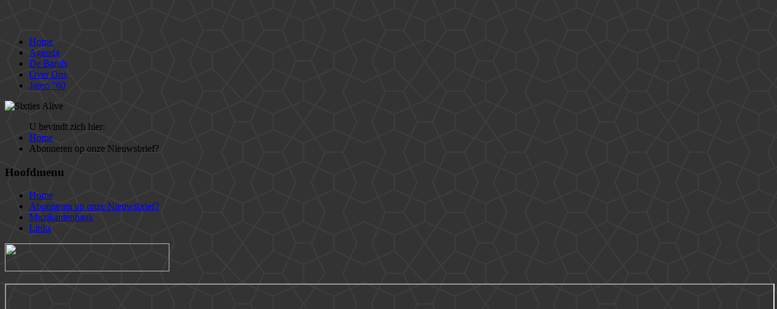

--- FILE ---
content_type: text/html; charset=utf-8
request_url: http://sixtiesalive.nl/abonneren-op-onze-nieuwsbrief.html
body_size: 12957
content:
<!DOCTYPE html>
<html lang="nl-nl" dir="ltr">
<head>
        <meta http-equiv="X-UA-Compatible" content="IE=edge">
    <!-- Enable responsive -->
            <meta name="viewport" content="width=device-width, initial-scale=1">
        
    <base href="http://sixtiesalive.nl/abonneren-op-onze-nieuwsbrief.html" />
	<meta http-equiv="content-type" content="text/html; charset=utf-8" />
	<meta name="robots" content="index, follow" />
	<meta name="description" content="SixtiesAlive is een stichting die de popmuziek uit de 60er jaren promoot. Bij de stichting zijn popbands aangesloten en voor deze bands worden er activiteiten georganiseerd." />
	<meta name="generator" content="Joomla! - Open Source Content Management" />
	<title>Abonneren op onze Nieuwsbrief? - SixtiesAlive</title>
	<link href="/templates/zo2_leo/favicon.ico" rel="shortcut icon" type="image/vnd.microsoft.icon" />
	<script src="/media/jui/js/jquery.min.js?f7870cc38127c9dd525b92ab24c0d786" type="text/javascript"></script>
	<script src="/media/jui/js/jquery-noconflict.js?f7870cc38127c9dd525b92ab24c0d786" type="text/javascript"></script>
	<script src="/media/jui/js/jquery-migrate.min.js?f7870cc38127c9dd525b92ab24c0d786" type="text/javascript"></script>
	<script src="/media/com_wrapper/js/iframe-height.min.js?f7870cc38127c9dd525b92ab24c0d786" type="text/javascript"></script>
	<script type="text/javascript">
/**
 * Zo2 JS framework define
 * @param {object} w Window pointer
 * @param {object} $ jQuery pointer
 * @returns {undefined}
 */
(function(w, $) {

    if (typeof w.zo2 === 'undefined') {

        /* Local zo2 definition */
        var _zo2 = {
            /* Common settings */
            _settings: {
                token: "bdac86dd749261614ff6f44114fe779b",
                url: "http://sixtiesalive.nl/abonneren-op-onze-nieuwsbrief.html",
                frontEndUrl: "http://sixtiesalive.nl/index.php"
            },
            /* Internal jQuery */
            jQuery: $
        };

        /* Provide global zo2 object */
        w.zo2 = _zo2;

    }

})(window, jQuery.noConflict());
	</script>
	<!-- built with zo2 framework: http://www.zootemplate.com/zo2 -->

    
<link rel="stylesheet" href="http://sixtiesalive.nl/plugins/system/zo2/framework/assets/vendor/bootstrap/css/bootstrap.min.css">
<link rel="stylesheet" href="http://sixtiesalive.nl/plugins/system/zo2/framework/assets/vendor/font-awesome/css/font-awesome.min.css">
<link rel="stylesheet" href="http://sixtiesalive.nl/plugins/system/zo2/framework/assets/zo2/css/site.styles.css">
<link rel="stylesheet" href="http://sixtiesalive.nl/templates/zo2_leo/assets/zo2/css/template.css">
<link rel="stylesheet" href="http://sixtiesalive.nl/templates/zo2_leo/assets/zo2/css/custom.css">
<link rel="stylesheet" href="http://sixtiesalive.nl/templates/zo2_leo/assets/zo2/css/orange.css">
<style>
body.boxed{background-image:url("http://sixtiesalive.nl//templates/zo2_leo/assets/zo2/images/background-patterns/congruent_outline.png");}

</style></head>
<body class="wrapper Itemid-193 ltr boxed">
<!--[if lt IE 9]>
<script src="https://oss.maxcdn.com/libs/html5shiv/3.7.0/html5shiv.js"></script>
<script src="https://oss.maxcdn.com/libs/respond.js/1.3.0/respond.min.js"></script>
<![endif]-->
<section class="zo2-wrapper boxed container">
    
        <!-- build row: Top -->
<section id="zo2-top-wrap" class="zo2-sticky over-opacity"><div class="container"><div class="row"><!-- build column: header-logo -->
<!-- jdoc: modules - position: header-logo --><div id="zo2-header-logo" class="mobile-logo  col-md-3 col-sm-3"><!-- Standard logo -->
    <header id="standard-logo" class="zo2-logo">
        <a class="standard-logo-link" 
           href="http://sixtiesalive.nl/" 
           title="">
            <img alt="" src="/images/logo-leeg.png"/>
        </a>
    </header>
<!-- Retina logo -->
<header id="retina-logo" class="zo2-logo">
    <a class="retina-logo-link" 
       href="http://sixtiesalive.nl/" 
       title="">
        <img alt="" src="/images/logo-leeg.png"/>
    </a>
</header>
<!-- Without logo -->
</div><!-- build column: mega-menu -->
<!-- jdoc: megamenu - position: mega-menu --><div id="zo2-mega-menu" class="mobile-menu col-md-8 col-sm-8"><nav data-zo2selectable="navbar" class="wrap zo2-menu navbar navbar-default" role="navigation">
                    <div class="navbar-collapse collapse"><div class="zo2-megamenu animate zoom" data-duration="300" data-hover="hover"><ul class="nav navbar-nav level-top"><li class="" data-id="139" data-level="1"><a class="" href="/"  >Home</a></li><li class="" data-id="158" data-level="1"><a class="" href="/agenda.html"  >Agenda</a></li><li class="" data-id="156" data-level="1"><a class="" href="/bands.html"  >De Bands</a></li><li class="" data-id="157" data-level="1"><a class="" href="/over-ons.html"  >Over Ons</a></li><li class="" data-id="160" data-level="1"><a class="" href="/jaren-60.html"  >Jaren &quot;60</a></li></ul></div></div></nav></div><!-- build column: canvas-menu -->
<!-- jdoc: canvasmenu - position: canvas-menu --><div id="zo2-canvas-menu" class="hidden-sm hidden-md hidden-lg  canvas col-md-2 col-sm-2"><span class="button-canvas"><i class="fa fa-2x fa-bars" data-toggle="offcanvas"></i></span></div></div></div></section>
<!-- build row: Zt_Slide -->
<section id="zo2-zt-slide-wrap" class="full-width uns-position"><div class="container-fluid"><div class="row"><!-- build column: slide -->
<!-- jdoc: modules - position: slide --><div id="zo2-slide" class="full-width col-md-12 col-sm-12"><div class="bannergroup">

	<div class="banneritem">
																																																		<img
						src="http://sixtiesalive.nl/images/header-sixtiesalive2.png"
						alt="Sixties Alive"
						 width="1170"						 height="318"					/>
											<div class="clr"></div>
	</div>

</div>
</div></div></div></section>

<!-- build row: Breadcrumb -->
<section id="zo2-breadcrumb-wrap" class=""><div class="container"><div class="row"><!-- build column: position-2 -->
<!-- jdoc: modules - position: position-2 --><div id="zo2-position-2" class="breadcrumb col-md-12 col-sm-12">
<ul class="breadcrumb ">
	<span class="divider hasTooltip" title="U bevindt zich hier: ">U bevindt zich hier: </span><li><a href="/" class="pathway">Home</a><span class="divider"><img src="/media/system/images/arrow.png" alt="" /></span></li><li><span>Abonneren op onze Nieuwsbrief?</span></li></ul>
</div></div></div></section>



<!-- build row: Body -->
<section id="zo2-body-wrap" class="containt-main"><div class="container"><div class="row"><!-- build column: position-7 -->
<!-- jdoc: modules - position: position-7 --><div id="zo2-position-7" class="main-left col-md-3 col-sm-3">    <div class="module _menu">
        <div class="mod-wrapper clearfix">
                            <h3 class="moduletitle">
                    <span>Hoofdmenu</span>                </h3> 
                                        <div class="mod-content clearfix">
                <div class="mod-inner clearfix">
                    <ul class="nav menu mod-list">
<li class="item-101"><a href="/startpagina.html" >Home</a></li><li class="item-193 current active"><a href="/abonneren-op-onze-nieuwsbrief.html" >Abonneren op onze Nieuwsbrief?</a></li><li class="item-164 parent"><a href="/muzikantenbank.html" >Muzikantenbank</a></li><li class="item-192"><a href="/links.html" >Links</a></li></ul>
                </div>
            </div>
        </div>
    </div>
    <div class="gap"></div>
    <div class="module ">
        <div class="mod-wrapper clearfix">
                        <div class="mod-content clearfix">
                <div class="mod-inner clearfix">
                    

<div class="custom"  >
	<p><a title="DE ONLINE ZAAK" href="https://www.deonlinezaak.nl/" target="_blank" rel="noopener noreferrer"><img src="/images/logo_deonlinezaak.png" width="271" height="46" /></a></p></div>
                </div>
            </div>
        </div>
    </div>
    <div class="gap"></div>
</div><!-- build column: message -->
<!-- jdoc: modules - position: message --><div id="zo2-message" class="containt col-md-9 col-sm-9"><div id="system-message-container">
	</div>
<!-- build row: Component -->
<section id="zo2-component-wrap" class=""><div class="container"><div class="row"><!-- build column: component -->
<!-- jdoc: modules - position: component --><div id="zo2-component" class="hoofdkolom col-md-12 col-sm-12"><div class="contentpane">
		<iframe 		id="blockrandom"
		name="iframe"
		src="http://oud.sixtiesalive.nl/infoform.html"
		width="100%"
		height="500"
		scrolling="auto"
		frameborder="1"
					title="Abonneren op onze Nieuwsbrief?"
				class="wrapper">
		Helaas, uw browser ondersteunt geen inline frames. Daardoor zal deze optie niet correct werken.	</iframe>
</div>
</div></div></div></section></div></div></div></section>













<!-- build row: Footer -->
<section id="zo2-footer-wrap" class=""><div class="container"><div class="row"><!-- build column: footer_copyright -->
<!-- jdoc: modules - position: footer_copyright --><div id="zo2-footer-copyright" class="col-md-12 col-sm-12"><footer>
    <section class="zo2-copyright">Copyright © 2019 Sixties Alive | Realisatie <a title="DE ONLINE ZAAK" href="https://www.deonlinezaak.nl/">DE ONLINE ZAAK</a> | All rights reserved.                                                                                                                                                                                                                                                                                                                                                                                                                    </section>    
        </footer>
</div></div></div></section></section>
<div class="offcanvas offcanvas-left hidden-sm hidden-md hidden-lg"><a href="#" class="sidebar-close"></a><div class="sidebar-nav"><ul ><li class=""><a href="/">Home</a></li><li class=""><a href="/agenda.html">Agenda</a></li><li class=""><a href="/bands.html">De Bands</a></li><li class=""><a href="/over-ons.html">Over Ons</a></li><li class=""><a href="/jaren-60.html">Jaren &quot;60</a></li></ul></div></div><script type="text/javascript">
        jQuery(document).ready(function() {
    jQuery(".zo2-sticky").sticky({topSpacing:0});
    });
                                                                                                                                                                                                                                                                                                                                                                                                                                                                                                                                                                                                                                                                                                                                        </script>
<script type="text/javascript" src="http://sixtiesalive.nl/plugins/system/zo2/framework/assets/vendor/bootstrap/js/bootstrap.min.js"></script>
<script type="text/javascript" src="http://sixtiesalive.nl/plugins/system/zo2/framework/assets/vendor/ekko-lightbox.js"></script>
<script type="text/javascript" src="http://sixtiesalive.nl/plugins/system/zo2/framework/assets/vendor/jquery.sticky.js"></script>
<script type="text/javascript" src="http://sixtiesalive.nl/plugins/system/zo2/framework/assets/zo2/js/zo2.js"></script>
<script type="text/javascript" src="http://sixtiesalive.nl/plugins/system/zo2/framework/assets/zo2/js/site.megamenu.js"></script>
<script type="text/javascript" src="http://sixtiesalive.nl/plugins/system/zo2/framework/assets/zo2/js/site.scripts.js"></script>
<script type="text/javascript" src="http://sixtiesalive.nl/templates/zo2_leo/assets/zo2/js/custom.js"></script>
<script type="text/javascript" src="http://sixtiesalive.nl/templates/zo2_leo/assets/zo2/js/scrollrevealjs.js"></script>
<script type="text/javascript" src="http://sixtiesalive.nl/templates/zo2_leo/assets/zo2/js/jquery.masonry.js"></script>
<script type="text/javascript" src="http://sixtiesalive.nl/templates/zo2_leo/assets/zo2/js/jquery.masonry.ordered.js"></script>
<script type="text/javascript" src="http://sixtiesalive.nl/templates/zo2_leo/assets/zo2/js/Chart.min.js"></script>
<script type="text/javascript" src="http://sixtiesalive.nl/templates/zo2_leo/assets/zo2/js/owl.jquery.js"></script>
<script type="text/javascript" src="http://sixtiesalive.nl/templates/zo2_leo/assets/zo2/js/lightbox.js"></script>
<script type="text/javascript" src="http://sixtiesalive.nl/templates/zo2_leo/assets/zo2/js/zt_leo.scripts.js"></script>
<script>jQuery(document).ready( function () {
 }); </script></body>


 
</html>


--- FILE ---
content_type: text/html
request_url: http://oud.sixtiesalive.nl/infoform.html
body_size: 150
content:
<script src="http://app.budgetmailer.com/sign-up/iframe/576E3237544764566E6F773D/51326552496339306E77413D/383/600" type="text/javascript"></script>


